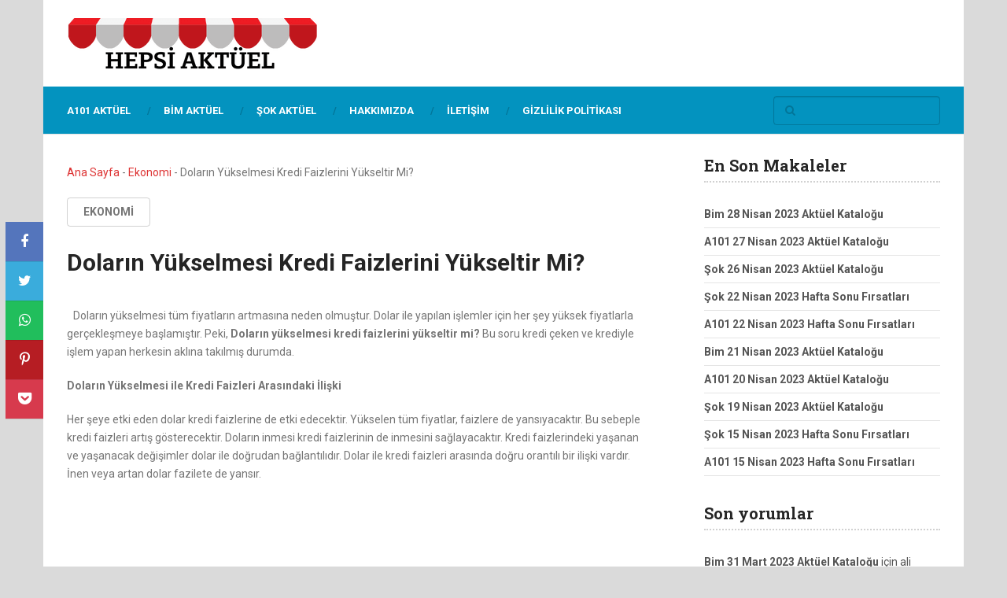

--- FILE ---
content_type: text/html; charset=utf-8
request_url: https://www.google.com/recaptcha/api2/aframe
body_size: 266
content:
<!DOCTYPE HTML><html><head><meta http-equiv="content-type" content="text/html; charset=UTF-8"></head><body><script nonce="UCDEsiH94lZyrH7cLao74w">/** Anti-fraud and anti-abuse applications only. See google.com/recaptcha */ try{var clients={'sodar':'https://pagead2.googlesyndication.com/pagead/sodar?'};window.addEventListener("message",function(a){try{if(a.source===window.parent){var b=JSON.parse(a.data);var c=clients[b['id']];if(c){var d=document.createElement('img');d.src=c+b['params']+'&rc='+(localStorage.getItem("rc::a")?sessionStorage.getItem("rc::b"):"");window.document.body.appendChild(d);sessionStorage.setItem("rc::e",parseInt(sessionStorage.getItem("rc::e")||0)+1);localStorage.setItem("rc::h",'1769459712799');}}}catch(b){}});window.parent.postMessage("_grecaptcha_ready", "*");}catch(b){}</script></body></html>